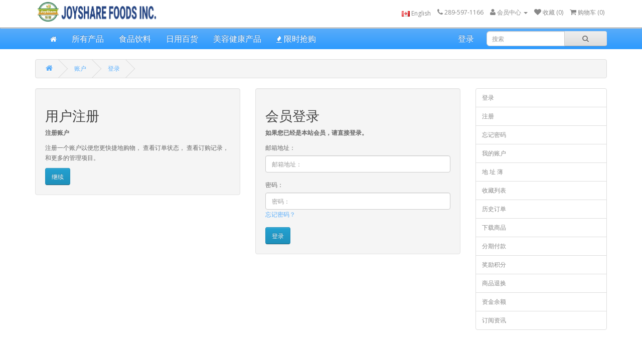

--- FILE ---
content_type: text/html; charset=utf-8
request_url: https://mustbuy.ca/index.php?route=account/login
body_size: 4053
content:
<!DOCTYPE html>
<!--[if IE]><![endif]-->
<!--[if IE 8 ]><html dir="ltr" lang="cn" class="ie8"><![endif]-->
<!--[if IE 9 ]><html dir="ltr" lang="cn" class="ie9"><![endif]-->
<!--[if (gt IE 9)|!(IE)]><!-->
<html dir="ltr" lang="cn">
<!--<![endif]-->
<head>
<meta charset="UTF-8" />
<meta name="viewport" content="width=device-width, initial-scale=1">
<title>用户登录</title>
<base href="https://mustbuy.ca/" />
<meta http-equiv="X-UA-Compatible" content="IE=edge">
<link href="https://mustbuy.ca/image/catalog/icon.png" rel="icon" />
<script src="catalog/view/javascript/jquery/jquery-2.1.1.min.js" type="text/javascript"></script>
<link href="catalog/view/javascript/bootstrap/css/bootstrap.min.css" rel="stylesheet" media="screen" />
<script src="catalog/view/javascript/bootstrap/js/bootstrap.min.js" type="text/javascript"></script>
<link href="catalog/view/javascript/font-awesome/css/font-awesome.min.css" rel="stylesheet" type="text/css" />
<link href="//fonts.googleapis.com/css?family=Open+Sans:400,400i,300,700" rel="stylesheet" type="text/css" />
<link href="catalog/view/theme/default/stylesheet/stylesheet.css" rel="stylesheet">
<script src="catalog/view/javascript/common.js" type="text/javascript"></script>

<link type="text/css" rel="stylesheet" href="catalog/view/javascript/jquery/mmenu/jquery.mmenu.all.css" />
<script type="text/javascript" src="catalog/view/javascript/jquery/mmenu/jquery.mmenu.min.all.js"></script>

<script type="text/javascript">
$(function() {
	$('nav#menu').mmenu();
});
</script>

<script>
  (function(i,s,o,g,r,a,m){i['GoogleAnalyticsObject']=r;i[r]=i[r]||function(){
  (i[r].q=i[r].q||[]).push(arguments)},i[r].l=1*new Date();a=s.createElement(o),
  m=s.getElementsByTagName(o)[0];a.async=1;a.src=g;m.parentNode.insertBefore(a,m)
  })(window,document,'script','//www.google-analytics.com/analytics.js','ga');

  ga('create', 'UA-69796015-1', 'auto');
  ga('send', 'pageview');

</script></head>
<body class="account-login">
<div id="page">

<div class="nav-div">
<nav id="top">
  <div class="container top-menu-container">
    	<div class="pull-left">
                    <a href="http://mustbuy.ca/index.php?route=common/home"><img src="https://mustbuy.ca/image/catalog/joyshare-1.png" title="JOYSHARE FOODS INC." alt="JOYSHARE FOODS INC." class="img-responsive site-logo" /></a>
                  </div>
    <div id="top-links" class="nav pull-right top-links-div hidden-xs">
      <ul class="list-inline">
        <li><a href="http://mustbuy.ca/index.php?route=information/contact"><i class="fa fa-phone"></i> <span class="hidden-xs hidden-sm hidden-md">289-597-1166</span></a></li>
        <li class="dropdown"><a href="https://mustbuy.ca/index.php?route=account/account" title="会员中心" class="dropdown-toggle" data-toggle="dropdown"><i class="fa fa-user"></i> <span class="hidden-xs hidden-sm hidden-md">会员中心</span> <span class="caret"></span></a>
          <ul class="dropdown-menu dropdown-menu-right">
                        <li><a href="https://mustbuy.ca/index.php?route=account/register">注册</a></li>
            <li><a href="https://mustbuy.ca/index.php?route=account/login">登录</a></li>
                      </ul>
        </li>
        <li><a href="https://mustbuy.ca/index.php?route=account/wishlist" id="wishlist-total" title="收藏 (0)"><i class="fa fa-heart"></i> <span class="hidden-xs hidden-sm hidden-md">收藏 (0)</span></a></li>
        <li><a href="http://mustbuy.ca/index.php?route=checkout/cart" title="购物车"><i class="fa fa-shopping-cart"></i> <span class="hidden-xs hidden-sm hidden-md">购物车 (<span class="cart-total">0</span>)</span></a></li>
      </ul>
    </div>
	<div class="top-links-div pull-right hidden-lg hidden-md hidden-sm"><a href="#menu" class="btn btn-primary btn-xs-header"><i class="fa fa-bars"></i></a></div>
    <div class="top-links-div pull-right hidden-lg hidden-md hidden-sm mr10"><a class="btn btn-default btn-xs-cart btn-xs-header" href="http://mustbuy.ca/index.php?route=checkout/cart"><i class="fa fa-shopping-cart"></i> <span class="cart-total">0</span></a></div>
    <div class="top-links-div pull-right hidden-lg hidden-md hidden-sm mr10"><a class="btn btn-default btn-search-trigger btn-xs-header"><i class="fa fa-search"></i></a></div>
    <div class="top-links-div pull-right">
<form action="https://mustbuy.ca/index.php?route=common/language/language" method="post" enctype="multipart/form-data" id="language">

	        <a href="en" class="language-btn btn btn-link"><img src="image/flags/ca.png" alt="English (Canada)" title="English (Canada)">&nbsp;<span class="hidden-xs hidden-sm hidden-md">English</span></a>
    
  <input type="hidden" name="code" value="" />
  <input type="hidden" name="redirect" value="https://mustbuy.ca/index.php?route=account/login" />
</form>
</div>
  </div>
  <div class="nav-div-mobile-search hidden-lg hidden-md hidden-sm">
    <div class="row">
        <div class="col-xs-10">
            <div class="input-group">
              <input type="text" class="form-control" placeholder="搜索..." name="search" value="">
              <span class="input-group-btn">
                <button class="btn btn-default search-go" type="button">Go!</button>
              </span>
            </div><!-- /input-group -->
        </div>
        <div class="col-xs-2">
            <a class="btn btn-default btn-search-close"><i class="fa fa-times"></i></a>
        </div>
    </div>
  </div>
</nav>

</div>

<!--<header>
  <div class="container">
    <div class="row">
      <div class="col-sm-4">
        
      </div>
      <div class="col-sm-5">
      </div>
      <div class="col-sm-3"></div>
    </div>
  </div>
</header>-->

  <nav id="mainmenu" class="navbar hidden-xs">
    <div class="container">
    <div class="navbar-header"><span id="category" class="visible-xs">商品分类</span>
      <button type="button" class="btn btn-navbar navbar-toggle" data-toggle="collapse" data-target=".navbar-ex1-collapse"><i class="fa fa-bars"></i></button>
    </div>
    <div class="collapse navbar-collapse navbar-ex1-collapse">
      <ul class="nav navbar-nav">
	    <li><a href="/"><i class="fa fa-home"></i></a></li>
                        <li><a href="http://mustbuy.ca/index.php?route=product/category&amp;path=86">所有产品</a></li>
                                <li class="dropdown"><a href="http://mustbuy.ca/food" class="dropdown-toggle" data-toggle="dropdown">食品饮料</a>
          <div class="dropdown-menu">
            <div class="dropdown-inner">
                            <ul class="list-unstyled">
                                <li><a href="http://mustbuy.ca/food/snacks">休闲零食 (288)</a></li>
                                <li><a href="http://mustbuy.ca/food/noddles">米,面, 方便食品 (178)</a></li>
                                <li><a href="http://mustbuy.ca/food/rice-oil-and-cocal-specialty">粮油, 南北货 (64)</a></li>
                                <li><a href="http://mustbuy.ca/food/seasoning-sauce">调味品, 酱料 (102)</a></li>
                                <li><a href="http://mustbuy.ca/food/drink-coffee-tea">饮料, 咖啡, 茶 (121)</a></li>
                              </ul>
                          </div>
            <a href="http://mustbuy.ca/food" class="see-all">显示所有 食品饮料</a> </div>
        </li>
                                <li class="dropdown"><a href="http://mustbuy.ca/daily-necessities" class="dropdown-toggle" data-toggle="dropdown">日用百货</a>
          <div class="dropdown-menu">
            <div class="dropdown-inner">
                            <ul class="list-unstyled">
                                <li><a href="http://mustbuy.ca/daily-necessities/daily-living-appliance">居家日用 (6)</a></li>
                                <li><a href="http://mustbuy.ca/daily-necessities/cleaning-supply">清洁用品 (4)</a></li>
                              </ul>
                          </div>
            <a href="http://mustbuy.ca/daily-necessities" class="see-all">显示所有 日用百货</a> </div>
        </li>
                                <li class="dropdown"><a href="http://mustbuy.ca/beauty-health" class="dropdown-toggle" data-toggle="dropdown">美容健康产品</a>
          <div class="dropdown-menu">
            <div class="dropdown-inner">
                            <ul class="list-unstyled">
                                <li><a href="http://mustbuy.ca/beauty-health/other-beauty-health-product">其它 (0)</a></li>
                                <li><a href="http://mustbuy.ca/beauty-health/beauty-care-supply">洗护 (2)</a></li>
                              </ul>
                          </div>
            <a href="http://mustbuy.ca/beauty-health" class="see-all">显示所有 美容健康产品</a> </div>
        </li>
                		<li><a href="/index.php?route=product/special"><i class="fa fa-fire"></i>&nbsp;限时抢购</a></li>
      </ul>
	  <ul class="nav navbar-nav navbar-right">
	    <li>
	    		<a href="/index.php?route=account/login">登录</a>
				</li>
	    <li>
		<div id="search" class="input-group search-input-group">
        <input class="form-control input-lg" type="text" placeholder="搜索" value="" name="search">
        <span class="input-group-btn">
        <button class="btn btn-default btn-lg" type="button">
            <i class="fa fa-search"></i>
        </button>
        </span>
        </div>
		</li>
	  </ul>
    </div>
	</div>
  </nav>

<div class="container main-container">
  <ul class="breadcrumb">
        <li><a href="http://mustbuy.ca/index.php?route=common/home"><i class="fa fa-home"></i></a></li>
        <li><a href="https://mustbuy.ca/index.php?route=account/account">账户</a></li>
        <li><a href="https://mustbuy.ca/index.php?route=account/login">登录</a></li>
      </ul>
      <div class="row">                <div id="content" class="col-sm-9">      <div class="row">
        <div class="col-sm-6">
          <div class="well">
            <h2>用户注册</h2>
            <p><strong>注册账户</strong></p>
            <p>注册一个账户以便您更快捷地购物， 查看订单状态， 查看订购记录， 和更多的管理项目。</p>
            <a href="https://mustbuy.ca/index.php?route=account/register" class="btn btn-primary">继续</a></div>
        </div>
        <div class="col-sm-6">
          <div class="well">
            <h2>会员登录</h2>
            <p><strong>如果您已经是本站会员，请直接登录。</strong></p>
            <form action="https://mustbuy.ca/index.php?route=account/login" method="post" enctype="multipart/form-data">
              <div class="form-group">
                <label class="control-label" for="input-email">邮箱地址：</label>
                <input type="text" name="email" value="" placeholder="邮箱地址：" id="input-email" class="form-control" />
              </div>
              <div class="form-group">
                <label class="control-label" for="input-password">密码：</label>
                <input type="password" name="password" value="" placeholder="密码：" id="input-password" class="form-control" />
                <a href="https://mustbuy.ca/index.php?route=account/forgotten">忘记密码？</a></div>
              <input type="submit" value="登录" class="btn btn-primary" />
                          </form>
          </div>
        </div>
      </div>
      </div>
    <column id="column-right" class="col-sm-3">
    <div class="list-group">
    <a href="https://mustbuy.ca/index.php?route=account/login" class="list-group-item">登录</a> <a href="https://mustbuy.ca/index.php?route=account/register" class="list-group-item">注册</a> <a href="https://mustbuy.ca/index.php?route=account/forgotten" class="list-group-item">忘记密码</a>
    <a href="https://mustbuy.ca/index.php?route=account/account" class="list-group-item">我的账户</a>
    <a href="https://mustbuy.ca/index.php?route=account/address" class="list-group-item">地 址 薄</a> <a href="http://mustbuy.ca/index.php?route=account/wishlist" class="list-group-item">收藏列表</a> <a href="https://mustbuy.ca/index.php?route=account/order" class="list-group-item">历史订单</a> <a href="https://mustbuy.ca/index.php?route=account/download" class="list-group-item">下载商品</a><a href="https://mustbuy.ca/index.php?route=account/recurring" class="list-group-item">分期付款</a> <a href="https://mustbuy.ca/index.php?route=account/reward" class="list-group-item">奖励积分</a> <a href="https://mustbuy.ca/index.php?route=account/return" class="list-group-item">商品退换</a> <a href="https://mustbuy.ca/index.php?route=account/transaction" class="list-group-item">资金余额</a> <a href="https://mustbuy.ca/index.php?route=account/newsletter" class="list-group-item">订阅资讯</a>
  </div>
  </column>
</div>
</div>
<footer>
  <div class="container">
    <div class="row">
	  <div class="col-xs-6 col-sm-6 col-md-3">
        <h5>欢迎</h5>
        <ul class="list-unstyled">
          <!--<li><a href="http://mustbuy.ca/index.php?route=product/manufacturer">品牌专区</a></li>-->
          <!--<li><a href="https://mustbuy.ca/index.php?route=account/voucher">礼&nbsp;品&nbsp;券</a></li>-->
          <!--<li><a href="https://mustbuy.ca/index.php?route=affiliate/account">联盟会员</a></li>-->
		  <li><a href="/">首页</a></li>
          <li><a href="http://mustbuy.ca/index.php?route=product/special">特别优惠</a></li>
		  <li><a href="http://mustbuy.ca/index.php?route=checkout/cart" title="购物车">购物车</a></li>
        </ul>
      </div>
            <div class="col-xs-6 col-sm-6 col-md-3">
        <h5>关于我们</h5>
        <ul class="list-unstyled">
                    <li><a href="http://mustbuy.ca/about_us">关于我们</a></li>
                    <li><a href="http://mustbuy.ca/joyshare">关于乐享</a></li>
                    <li><a href="http://mustbuy.ca/privacy">保密协议</a></li>
                    <li><a href="http://mustbuy.ca/terms">条款和条件</a></li>
                  </ul>
      </div>
            <div class="col-xs-6 col-sm-6 col-md-3">
        <h5>客户服务</h5>
        <ul class="list-unstyled">
          <li><a href="http://mustbuy.ca/index.php?route=information/contact">联系我们</a></li>
          <li><a href="https://mustbuy.ca/index.php?route=account/return/add">退换服务</a></li>
          <li><a href="http://mustbuy.ca/index.php?route=information/sitemap">网站地图</a></li>
        </ul>
      </div>
      <div class="col-xs-6 col-sm-6 col-md-3">
        <h5>会员中心</h5>
        <ul class="list-unstyled">
          <li><a href="https://mustbuy.ca/index.php?route=account/account">会员中心</a></li>
          <li><a href="https://mustbuy.ca/index.php?route=account/order">订单记录</a></li>
          <!--<li><a href="https://mustbuy.ca/index.php?route=account/wishlist">收藏 (0)</a></li>-->
          <!--<li><a href="https://mustbuy.ca/index.php?route=account/newsletter">订阅资讯</a></li>-->
        </ul>
      </div>
    </div>
    <hr>
    <p>版权 &copy; 2015 Link Global Food, Inc. 本公司保留所有权利</p><br><br>
  </div>
</footer>
<div class="page-scroll page-scroll-to-top"><i class="fa fa-arrow-up"></i>
</div>
<nav id="menu">
	<ul>
		<li><a href="/"><i class="fa fa-home"></i> 首页</a></li>
                        <li><a href="http://mustbuy.ca/index.php?route=product/category&amp;path=86">所有产品</a></li>
                                <li><a href="http://mustbuy.ca/food">食品饮料</a>
                        <ul class="list-unstyled">
                                <li><a href="http://mustbuy.ca/food/snacks">休闲零食 (288)</a></li>
                                <li><a href="http://mustbuy.ca/food/noddles">米,面, 方便食品 (178)</a></li>
                                <li><a href="http://mustbuy.ca/food/rice-oil-and-cocal-specialty">粮油, 南北货 (64)</a></li>
                                <li><a href="http://mustbuy.ca/food/seasoning-sauce">调味品, 酱料 (102)</a></li>
                                <li><a href="http://mustbuy.ca/food/drink-coffee-tea">饮料, 咖啡, 茶 (121)</a></li>
                              </ul>
                      </li>
                                <li><a href="http://mustbuy.ca/daily-necessities">日用百货</a>
                        <ul class="list-unstyled">
                                <li><a href="http://mustbuy.ca/daily-necessities/daily-living-appliance">居家日用 (6)</a></li>
                                <li><a href="http://mustbuy.ca/daily-necessities/cleaning-supply">清洁用品 (4)</a></li>
                              </ul>
                      </li>
                                <li><a href="http://mustbuy.ca/beauty-health">美容健康产品</a>
                        <ul class="list-unstyled">
                                <li><a href="http://mustbuy.ca/beauty-health/other-beauty-health-product">其它 (0)</a></li>
                                <li><a href="http://mustbuy.ca/beauty-health/beauty-care-supply">洗护 (2)</a></li>
                              </ul>
                      </li>
                		<li><a href="/index.php?route=product/special"><i class="fa fa-fire"></i>&nbsp;限时抢购</a></li>
		<li><a href="http://mustbuy.ca/index.php?route=information/contact"><i class="fa fa-phone"></i> 289-597-1166</a></li>
        <li><a href="https://mustbuy.ca/index.php?route=account/account" title="会员中心"><i class="fa fa-user"></i> 会员中心</a>
          <ul>
                        <li><a href="https://mustbuy.ca/index.php?route=account/register">注册</a></li>
            <li><a href="https://mustbuy.ca/index.php?route=account/login">登录</a></li>
                      </ul>
        </li>
        <li><a href="https://mustbuy.ca/index.php?route=account/wishlist" title="收藏 (0)"><i class="fa fa-heart"></i> 收藏 (0)</a></li>
        <li><a href="http://mustbuy.ca/index.php?route=checkout/cart" title="购物车"><i class="fa fa-shopping-cart"></i> 购物车  (<span class="cart-total">0</span>)</span></a></li>
	</ul>
</nav>
</div>
</body></html>

--- FILE ---
content_type: text/css
request_url: https://mustbuy.ca/catalog/view/theme/default/stylesheet/stylesheet.css
body_size: 4772
content:
body {
	font-family: 'Open Sans', sans-serif;
	font-weight: 400;
	color: #666;
	font-size: 12px;
	line-height: 20px;
	width: 100%;
}
h1, h2, h3, h4, h5, h6 {
	color: #444;
}
/* default font size */
.fa {
	font-size: 14px;
}
/* Override the bootstrap defaults */
h1 {
	font-size: 33px;
}
h2 {
	font-size: 27px;
}
h3 {
	font-size: 21px;
}
h4 {
	font-size: 15px;
}
h5 {
	font-size: 12px;
}
h6 {
	font-size: 10.2px;
}
a {
	color: #58ACFA;
}
a:hover {
	text-decoration: none;
}
.site-text-color{
	color: #58ACFA;
}
.site-text-red{
	color: #f03;
}
legend {
	font-size: 18px;
	padding: 7px 0px
}
label {
	font-size: 12px;
	font-weight: normal;
}
hr{
	margin-top:15px;
	margin-bottom:15px;
}
.clear{
	clear:both;
}
.hide{
	clear:hidden;
}
select.form-control, textarea.form-control, input[type="text"].form-control, input[type="password"].form-control, input[type="datetime"].form-control, input[type="datetime-local"].form-control, input[type="date"].form-control, input[type="month"].form-control, input[type="time"].form-control, input[type="week"].form-control, input[type="number"].form-control, input[type="email"].form-control, input[type="url"].form-control, input[type="search"].form-control, input[type="tel"].form-control, input[type="color"].form-control {
	font-size: 12px;
}
.input-group input, .input-group select, .input-group .dropdown-menu, .input-group .popover {
	font-size: 12px;
}
.input-group .input-group-addon {
	font-size: 12px;
	height: 30px;
}
.flt{
	float:left;
}
.flr{
	float:right;
}
.mr10{
    margin-right:10px;
}
#page{
    display:relative;
}
.h-margin-top-off{
    margin-top:0px;
}
.page-scroll{
    position:fixed;
    background:#58ACFA;
    color:#fff;
    padding:10px;
    top:90%;
    left:90%;
    cursor:pointer;
    display:none;
    -webkit-border-top-left-radius: 15px;
    -webkit-border-top-right-radius: 15px;
    -moz-border-radius-topleft: 15px;
    -moz-border-radius-topright: 15px;
    border-top-left-radius: 15px;
    border-top-right-radius: 15px;
}
/* Fix some bootstrap issues */
span.hidden-xs, span.hidden-sm, span.hidden-md, span.hidden-lg {
	display: inline;
}

.nav-tabs {
	margin-bottom: 15px;
}
div.required .control-label:before {
	content: '* ';
	color: #F00;
	font-weight: bold;
}
/* Gradent to all drop down menus */
.dropdown-menu li > a:hover {
	text-decoration: none;
	color: #ffffff;
	background-color: #2E64FE;
	background-image: linear-gradient(to bottom, #2E9AFE, #2E64FE);
	background-repeat: repeat-x;
}
/* top */
#top {
	background-color: #fff;
	border-bottom: 1px solid #888;
	padding: 4px 0px 10px 0;
	margin: 0;
	min-height: 40px;
}
#top .container {
	/*padding: 0 20px;*/
}
#top #currency .currency-select {
	text-align: left;
}
#top #currency .currency-select:hover {
	text-shadow: none;
	color: #ffffff;
	background-color: #FA5882;
	background-image: linear-gradient(to bottom, #FA5882, #FA5882);
	background-repeat: repeat-x;
}
#top .btn-link, #top-links li, #top-links a {
	color: #888;
	text-shadow: 0 1px 0 #FFF;
	text-decoration: none;
}
#top .btn-link:hover, #top-links a:hover {
	color: #444;
}
#top-links .dropdown-menu a {
	text-shadow: none;
}
#top-links .dropdown-menu a:hover {
	color: #FFF;
}
#top .btn-link strong {
	font-size: 14px;
        line-height: 14px;
}
#top-links {
	padding-top: 6px;
}
.top-links-div{
	margin-top:5px;
}
#top-links a + a {
	margin-left: 15px;
}
/* logo */
#logo {
	margin: 0 0 10px 0;
}
.site-logo{
	height:40px;
}
/* search */
#search {
	margin-bottom: 0px;
	margin-top:5px;
	width:240px;
	margin-left:10px;
}
#search input{
	outline:none;
}
#search .input-lg {
	height: 30px;
	line-height: 20px;
	padding: 0 10px;
}
#search .btn-lg {
	font-size: 10px;
	line-height: 10px;
	padding: 7px 35px;
	text-shadow: 0 1px 0 #FFF;
}

/* cart */
.cart-img-thumbnail{
	width:100px;
}
#cart {
	margin-bottom: 10px;
}
#cart > .btn {
	font-size: 12px;
	line-height: 18px;
	color: #FFF;
}
#cart.open > .btn {
	background-image: none;
	background-color: #FFFFFF;
	border: 1px solid #E6E6E6;
	color: #666;
	box-shadow: none;
	text-shadow: none;
}
#cart.open > .btn:hover {
	color: #444;
}
#cart .dropdown-menu {
	background: #eee;
	z-index: 1001;
}
#cart .dropdown-menu {
	min-width: 100%;
}
	@media (max-width: 478px) {
		#cart .dropdown-menu {
			width: 100%;
		}
	}
#cart .dropdown-menu table {
	margin-bottom: 10px;
}
#cart .dropdown-menu li > div {
	min-width: 427px;
	padding: 0 10px;
}
	@media (max-width: 478px) {
		#cart .dropdown-menu li > div {
			min-width: 100%;
		}
	}
#cart .dropdown-menu li p {
	margin: 20px 0;
}
/* menu */
.navbar{
	border-radius:0px;
	margin-bottom:0px;
}
#mainmenu {
	background-color: #2E9AFE;
	background-image: linear-gradient(to bottom, #58ACFA, #2E9AFE);
	background-repeat: repeat-x;
	border-top:1px solid #ddd;
	/*border-color: #58ACFA #58ACFA #2E9AFE;*/
	min-height: 40px;
}
#mainmenu .nav > li > a {
	color: #fff;
	text-shadow: 0 -1px 0 rgba(0, 0, 0, 0.25);
	padding: 10px 15px 10px 15px;
	min-height: 15px;
	background-color: transparent;
	font-size:16px;
}
#mainmenu .nav > li > a:hover, #mainmenu .nav > li.open > a {
	background-color: rgba(0, 0, 0, 0.1);
}
#mainmenu .dropdown-menu {
	padding-bottom: 0;
}
#mainmenu .dropdown-inner {
	display: table;
}
#mainmenu .dropdown-inner ul {
	display: table-cell;
}
#mainmenu .dropdown-inner a {
	min-width: 160px;
	display: block;
	padding: 3px 20px;
	clear: both;
	line-height: 20px;
	color: #333333;
	font-size: 14px;
}
#mainmenu .dropdown-inner li a:hover {
	color: #FFFFFF;
}
#mainmenu .see-all {
	display: block;
	margin-top: 0.5em;
	border-top: 1px solid #DDD;
	padding: 3px 20px;
	-webkit-border-radius: 0 0 4px 4px;
	-moz-border-radius: 0 0 4px 4px;
	border-radius: 0 0 3px 3px;
	font-size: 12px;
}
#mainmenu .see-all:hover, #mainmenu .see-all:focus {
	text-decoration: none;
	color: #ffffff;
	background-color: #2E64FE;
	background-image: linear-gradient(to bottom, #2E9AFE, #2E64FE);
	background-repeat: repeat-x;
}
#mainmenu #category {
	float: left;
	padding-left: 15px;
	font-size: 16px;
	font-weight: 700;
	line-height: 40px;
	color: #fff;
	text-shadow: 0 1px 0 rgba(0, 0, 0, 0.2);
}
#mainmenu .btn-navbar {
	font-size: 15px;
	font-stretch: expanded;
	color: #FFF;
	padding: 2px 18px;
	float: right;
	background-color: #229ac8;
	background-image: linear-gradient(to bottom, #23a1d1, #1f90bb);
	background-repeat: repeat-x;
	border-color: #1f90bb #1f90bb #145e7a;
}
#mainmenu .btn-navbar:hover, #mainmenu .btn-navbar:focus, #mainmenu .btn-navbar:active, #mainmenu .btn-navbar.disabled, #mainmenu .btn-navbar[disabled] {
	color: #ffffff;
	background-color: #229ac8;
}



@media (min-width: 768px) {
	#mainmenu .dropdown:hover .dropdown-menu {
		display: block;
	}
}
@media (max-width: 767px) {
	#mainmenu {
		border-radius: 4px;
	}
	#mainmenu div.dropdown-inner > ul.list-unstyled {
		display: block;
	}
	#mainmenu div.dropdown-menu {
		margin-left: 0 !important;
		padding-bottom: 10px;
		background-color: rgba(0, 0, 0, 0.1);
	}
	#mainmenu .dropdown-inner {
		display: block;
	}
	#mainmenu .dropdown-inner a {
		width: 100%;
		color: #fff;
	}
	#mainmenu .dropdown-menu a:hover,
	#mainmenu .dropdown-menu ul li a:hover {
		background: rgba(0, 0, 0, 0.1);
	}
	#mainmenu .see-all {
		margin-top: 0;
		border: none;
		border-radius: 0;
		color: #fff;
	}
}
/* content */
#content {
	min-height: 600px;
}
.section-title{
	padding-bottom:10px;
	border-bottom:2px solid #2E9AFE;
	margin-bottom:20px;
	margin-top:0px;
}
.banner-div{
	background:#2E9AFE url(/image/home-banner-bg.jpg);
	padding:10px 0px;
	border-top:1px solid #333;
	border-bottom:1px solid #333;
	-webkit-box-shadow: 0px 5px 5px 4px rgba(68,68,68,0.7);
    -moz-box-shadow: 0px 5px 5px 4px rgba(68,68,68,0.7);
    box-shadow: 0px 5px 5px 4px rgba(68,68,68,0.7);
	margin-bottom: 5px;
}
.banner-div .owl-controls{
	display:none;
	height:0px;
}
.owl-carousel{
	background:none !important;
	margin:0px !important;
}
.owl-pagination{
	top: -25px !important;
}
.panel-home-count-down{
	margin-bottom:8px;
	padding-bottom:3px;
}
.panel-home-count-down .thumbnail{
	border:none;
}
.panel-home-count-down 	.panel-heading{
    font-weight:900;
}
.panel-home-count-down span{
	color:#2E9AFE;
	font-weight:900;
}
.panel-home-count-down-title{
	padding:5px 10px 0px 10px;
	font-weight:bold;
	height:26px;
	overflow:hidden;
}
.panel-home-count-down-body{
	padding:0px 5px 0px 10px;
	font-size:10px;
}
.panel-home-count-down-product-img{
	width:100%;
	margin-bottom:0;
	overflow:hidden;
	height:75px;
	padding:0px;
	margin:5px 0px;
}
.panel-home-count-down-product-img img{
	height:75px;
	margin:0 auto;
}
span.panel-home-count-down-original-price{
	text-decoration: line-through;
	color:#999;
}
span.panel-home-count-down-special-price{
	color:#f03;
}
.product-special-countdown{
	background:#58ACFA;
	color:#fff;
	font-size:18px;
	padding:8px;
	margin:5px 0px;
}
.panel-home-more{
	padding:8px;
	margin-top:20px;
}
.panel-home-more h4{
	font-size:18px;
	margin-top:10px;
	color:#f03;
}
/* footer */
footer {
	margin-top: 30px;
	padding-top: 30px;
	background-color: #303030;
	border-top: 1px solid #ddd;
	color: #e2e2e2;
}
footer hr {
	border-top: none;
	border-bottom: 1px solid #666;
}
footer a {
	color: #ccc;
}
footer a:hover {
	color: #fff;
}
footer h5 {
	font-family: 'Open Sans', sans-serif;
	font-size: 13px;
	font-weight: bold;
	color: #fff;
}
/* alert */
.alert {
	padding: 8px 14px 8px 14px;
}
/* breadcrumb */
.breadcrumb {
	margin: 20px 0 20px 0;
	padding: 8px 0;
	border: 1px solid #ddd;
}
.breadcrumb i {
	font-size: 15px;
}
.breadcrumb > li {
	text-shadow: 0 1px 0 #FFF;
	padding: 0 20px;
	position: relative;
	white-space: nowrap;
}
.breadcrumb > li + li:before {
	content: '';
	padding: 0;
}
.breadcrumb > li:after {
	content: '';
	display: block;
	position: absolute;
	top: -3px;
	right: -5px;
	width: 26px;
	height: 26px;
	border-right: 1px solid #DDD;
	border-bottom: 1px solid #DDD;
	-webkit-transform: rotate(-45deg);
	-moz-transform: rotate(-45deg);
	-o-transform: rotate(-45deg);
	transform: rotate(-45deg);
}
.pagination {
	margin: 0;
}
.pagination > .active > a, .pagination > .active > a:focus, .pagination > .active > a:hover, .pagination > .active > span, .pagination > .active > span:focus, .pagination > .active > span:hover {
    background-color: #2E9AFE;
    border-color: #2E9AFE;
}
.pagination > li > a, .pagination > li > span {
    color: #2E9AFE;
}
.pagination > li > a:focus, .pagination > li > a:hover, .pagination > li > span:focus, .pagination > li > span:hover {
    color: #2E9AFE;
}
/* buttons */
.buttons {
	margin: 1em 0;
}
.btn {
	padding: 7.5px 12px;
	font-size: 12px;
	border: 1px solid #cccccc;
	border-radius: 4px;
	box-shadow: inset 0 1px 0 rgba(255,255,255,.2), 0 1px 2px rgba(0,0,0,.05);
}
.btn-xs {
	font-size: 9px;
}
.btn-sm {
	font-size: 10.2px;
}
.btn-lg {
	padding: 10px 16px;
	font-size: 15px;
}
.btn-group > .btn, .btn-group > .dropdown-menu, .btn-group > .popover {
	font-size: 12px;
}
.btn-group > .btn-xs {
	font-size: 9px;
}
.btn-group > .btn-sm {
	font-size: 10.2px;
}
.btn-group > .btn-lg {
	font-size: 15px;
}
.btn-default {
	color: #777;
	text-shadow: 0 1px 0 rgba(255, 255, 255, 0.5);
	background-color: #e7e7e7;
	background-image: linear-gradient(to bottom, #eeeeee, #dddddd);
	background-repeat: repeat-x;
	border-color: #dddddd #dddddd #b3b3b3 #b7b7b7;
}
.btn-primary {
	color: #ffffff;
	text-shadow: 0 -1px 0 rgba(0, 0, 0, 0.25);
	background-color: #229ac8;
	background-image: linear-gradient(to bottom, #23a1d1, #1f90bb);
	background-repeat: repeat-x;
	border-color: #1f90bb #1f90bb #145e7a;
}
.btn-primary:hover, .btn-primary:active, .btn-primary.active, .btn-primary.disabled, .btn-primary[disabled] {
	background-color: #1f90bb;
	background-position: 0 -15px;
}
.btn-warning {
	color: #ffffff;
	text-shadow: 0 -1px 0 rgba(0, 0, 0, 0.25);
	background-color: #faa732;
	background-image: linear-gradient(to bottom, #fbb450, #f89406);
	background-repeat: repeat-x;
	border-color: #f89406 #f89406 #ad6704;
}
.btn-warning:hover, .btn-warning:active, .btn-warning.active, .btn-warning.disabled, .btn-warning[disabled] {
	box-shadow: inset 0 1000px 0 rgba(0, 0, 0, 0.1);
}
.btn-danger {
	color: #ffffff;
	text-shadow: 0 -1px 0 rgba(0, 0, 0, 0.25);
	background-color: #da4f49;
	background-image: linear-gradient(to bottom, #ee5f5b, #bd362f);
	background-repeat: repeat-x;
	border-color: #bd362f #bd362f #802420;
}
.btn-danger:hover, .btn-danger:active, .btn-danger.active, .btn-danger.disabled, .btn-danger[disabled] {
	box-shadow: inset 0 1000px 0 rgba(0, 0, 0, 0.1);
}
.btn-success {
	color: #ffffff;
	text-shadow: 0 -1px 0 rgba(0, 0, 0, 0.25);
	background-color: #5bb75b;
	background-image: linear-gradient(to bottom, #62c462, #51a351);
	background-repeat: repeat-x;
	border-color: #51a351 #51a351 #387038;
}
.btn-success:hover, .btn-success:active, .btn-success.active, .btn-success.disabled, .btn-success[disabled] {
	box-shadow: inset 0 1000px 0 rgba(0, 0, 0, 0.1);
}
.btn-info {
	color: #ffffff;
	text-shadow: 0 -1px 0 rgba(0, 0, 0, 0.25);
	background-color: #df5c39;
	background-image: linear-gradient(to bottom, #e06342, #dc512c);
	background-repeat: repeat-x;
	border-color: #dc512c #dc512c #a2371a;
}
.btn-info:hover, .btn-info:active, .btn-info.active, .btn-info.disabled, .btn-info[disabled] {
	background-image: none;
	background-color: #df5c39;
}
.btn-link {
	border-color: rgba(0, 0, 0, 0);
	cursor: pointer;
	color: #23A1D1;
	border-radius: 0;
}
.btn-link, .btn-link:active, .btn-link[disabled] {
	background-color: rgba(0, 0, 0, 0);
	background-image: none;
	box-shadow: none;
}
.btn-inverse {
	color: #ffffff;
	text-shadow: 0 -1px 0 rgba(0, 0, 0, 0.25);
	background-color: #363636;
	background-image: linear-gradient(to bottom, #444444, #222222);
	background-repeat: repeat-x;
	border-color: #222222 #222222 #000000;
}
.btn-inverse:hover, .btn-inverse:active, .btn-inverse.active, .btn-inverse.disabled, .btn-inverse[disabled] {
	background-color: #222222;
	background-image: linear-gradient(to bottom, #333333, #111111);
}
/* list group */
.list-group a {
	border: 1px solid #DDDDDD;
	color: #888888;
	padding: 8px 12px;
}
.list-group a.active, .list-group a.active:hover, .list-group a:hover {
	color: #444444;
	background: #eeeeee;
	border: 1px solid #DDDDDD;
	text-shadow: 0 1px 0 #FFF;
}
/* carousel */
.carousel-caption {
	color: #FFFFFF;
	text-shadow: 0 1px 0 #000000;
}
.carousel-control .icon-prev:before {
	content: '\f053';
	font-family: FontAwesome;
}
.carousel-control .icon-next:before {
	content: '\f054';
	font-family: FontAwesome;
}
/* product list */
.product-container{
	margin-bottom:0px;
}
.product-thumb {
	border: 1px solid #ddd;
	margin-bottom: 20px;
	overflow: auto;
	-webkit-transition: all 0.4s ease-out;
  -moz-transition: all 0.4s ease-out;
  -o-transition: all 0.4s ease-out;
  transition: all 0.4s ease-out;
}
.product-thumb:hover{
	border:1px solid #58ACFA;
}
.product-thumb .image {
	text-align: center;
}
.product-thumb .image a {
	display: block;
}
.product-thumb .image a:hover {
	opacity: 0.8;
}
.product-thumb .image img {
	margin-left: auto;
	margin-right: auto;
	height:180px;
}
.product-thumb p.price{
	margin-bottom:0px;
	font-size:11px;
}

.product-grid .product-thumb .image {
	float: none;
}
.product-thumb h4 {
	font-size:13px;
	height:14px;
	margin-bottom:3px;
	overflow:hidden;
}
.product-category-title{
	margin-top:10px;
}

/* product detail */
.thumbnails-div{
    position:relative;
}
.thumbnails-arrow{
    position:absolute;
    top:50%;
    margin-top:-13px;
    width:20px;
    height:35px;
    font-size:26px;
    line-height:26px;z
    background:none;
    color:#58ACFA;
    z-index:99;
    cursor:pointer;
    text-align:center;
    display: block;
}
.thumbnails-arrow:hover{
    background:#333;
    color:#fff;
}
.thumbnails-arrow-left{
    left:0;
}
.thumbnails-arrow-right{
    right:0;
}
.thumbnails-group-item{
    cursor:pointer;
}
.thumbnails-group-item-img{
    width:74px;
    height:74px;
    border:1px solid #fff;
}
.thumbnails-group-item-img-active{
    border:1px solid #58ACFA;
}

@media (min-width: 767px) {
.product-list .product-thumb .image {
	float: left;
	padding: 0 15px;
}
}
.product-thumb h4 {
	font-weight: bold;
	margin-bottom:0px;
}
.product-thumb .caption {
	padding: 0 15px 5px;
	/*min-height: 180px;*/
	height: auto;
}
.product-list .product-thumb .caption {
	margin-left: 230px;
}
@media (max-width: 1200px) {
.product-grid .product-thumb .caption {
	/*min-height: 210px;*/
	padding: 0 10px;
}
}
@media (max-width: 767px) {
.product-list .product-thumb .caption {
	min-height: 0;
	margin-left: 0;
	padding: 0 10px;
}
.product-grid .product-thumb .caption {
	min-height: 0;
}
.site-logo{
	margin-top:10px;
	height:25px;
}
}
.product-thumb .rating {
	padding-bottom: 2px;
}
.rating .fa-stack {
	font-size: 8px;
	width:1.2em;
}
.rating .fa-star-o {
	color: #999;
	font-size: 12px;
}
.rating .fa-star {
	color: #FC0;
	font-size: 12px;
}
.rating .fa-star + .fa-star-o {
	color: #E69500;
}
h2.price {
	margin: 0;
}
.product-thumb .price {
	color: #444;
}
.product-thumb .price-new {
	font-weight: 600;
}
.product-thumb .price-old {
	color: #999;
	text-decoration: line-through;
	margin-left: 10px;
}
.product-thumb .price-tax {
	color: #999;
	font-size: 12px;
	display: block;
}
.product-thumb .button-group {
	border-top: 1px solid #ddd;
	background-color: #eee;
	overflow: auto;
}
.product-list .product-thumb .button-group {
	border-left: 1px solid #ddd;
}
.feature-product-modal{
	width:90%;
}
.feature-product-modal img{
	width:100%;
}

@media (max-width: 768px) {
	.product-list .product-thumb .button-group {
		border-left: none;
	}
    .panel-home-count-down{
        margin:5px 0px;
    }
	.panel-home-count-down .thumbnail{
	    height:auto;
    }
    .product-container-special{
        margin:0px 15px;
    }
    #top{
        position:fixed;
        z-index:99999;
        width:100%;
        padding:0;
    }
    .top-menu-container{
        position:relative;
        z-index:99999;
        background:#fff;
        padding: 4px 20px 10px 20px;
    }
    .banner-div{
        padding-top:80px;
    }
    #column-left div{
        /*display:none;*/
    }
    .main-container{
        padding-top:60px;
    }

    .nav-div{
        position:fixed;
        height:50px;
        z-index:99999;
    }
    .nav-div-mobile-search{
        position:absolute;
        top:50px;
        left:0;
        width:100%;
        height:53px;
        background:#eee;
        z-index:9999;
        padding:8px 15px;
        display:none;
        border-bottom:1px solid #888;
    }
    img.sidebar-image-special{
        height:248px;
    }
    .panel-home-more{
        margin-top:0px;
        margin-bottom:0px;
    }
}
.product-thumb .button-group button {
	width: 60%;
	border: none;
	display: inline-block;
	float: left;
	background-color: #eee;
	color: #888;
	line-height: 38px;
	font-weight: bold;
	text-align: center;
	text-transform: uppercase;
}
.product-thumb .button-group button + button {
	width: 20%;
	border-left: 1px solid #ddd;
}
.product-thumb .button-group button:hover {
	color: #2E9AFE;
	background-color: #ddd;
	text-decoration: none;
	cursor: pointer;
}
@media (max-width: 1200px) {
	.product-thumb .button-group button, .product-thumb .button-group button + button {
		width: 33.33%;
	}
}
@media (max-width: 767px) {
	.product-thumb .button-group button, .product-thumb .button-group button + button {
		width: 33.33%;
	}
	#search{
		width:100%;
		margin-right:10px;
	}
	.panel-home-count-down-product-img img{
		height:180px;
	}
	.product-thumb .image img{
		height:150px;
	}
}
.thumbnails {
	overflow: auto;
	clear: both;
	list-style: none;
	padding: 0;
	margin: 0;
}
.thumbnails > li {
	margin-left: 20px;
}
.thumbnails {
	margin-left: -20px;
}
.thumbnails > img {
	width: 100%;
}
.image-additional a {
	margin-bottom: 20px;
	padding: 5px;
	display: block;
	border: 1px solid #ddd;
}
.image-additional {
	max-width: 78px;
}
.thumbnails .image-additional {
	float: left;
	margin-left: 20px;
}

/* fixed colum left + content + right*/
@media (min-width: 768px) {
    #column-left  .product-layout .col-md-3 {
       width: 100%;
    }
    #column-left + #content .product-layout .col-md-3 {
       width: 50%;
    }
    #column-left + #content + #column-right .product-layout .col-md-3{
       width: 100%;
    }
    #content + #column-right .product-layout .col-md-3{
       width: 100%;
    }
}

/* fixed product layouts used in left and right columns */
#column-left .product-layout,
#column-right .product-layout {
	width: 100%;
}

/* fixed mobile cart quantity input */
.input-group .form-control[name^=quantity] {
	min-width: 50px;
}

@media (max-width: 479px) {
    .site-logo{
        margin-top:13px;
        height:20px;
    }
    .btn-xs-header{
        font-size:9px !important;
        padding:5px !important;
        margin-top:5px;
    }
    .panel-home-count-down-product-img img{
		height:120px;
	}
    .product-thumb .image img {
        height: 120px;
    }
}


--- FILE ---
content_type: text/plain
request_url: https://www.google-analytics.com/j/collect?v=1&_v=j102&a=1639408046&t=pageview&_s=1&dl=https%3A%2F%2Fmustbuy.ca%2Findex.php%3Froute%3Daccount%2Flogin&ul=en-us%40posix&dt=%E7%94%A8%E6%88%B7%E7%99%BB%E5%BD%95&sr=1280x720&vp=1280x720&_u=IEBAAEABAAAAACAAI~&jid=655995376&gjid=1044854001&cid=115557096.1768820275&tid=UA-69796015-1&_gid=809016438.1768820275&_r=1&_slc=1&z=849130515
body_size: -449
content:
2,cG-KWWSRFGWPC